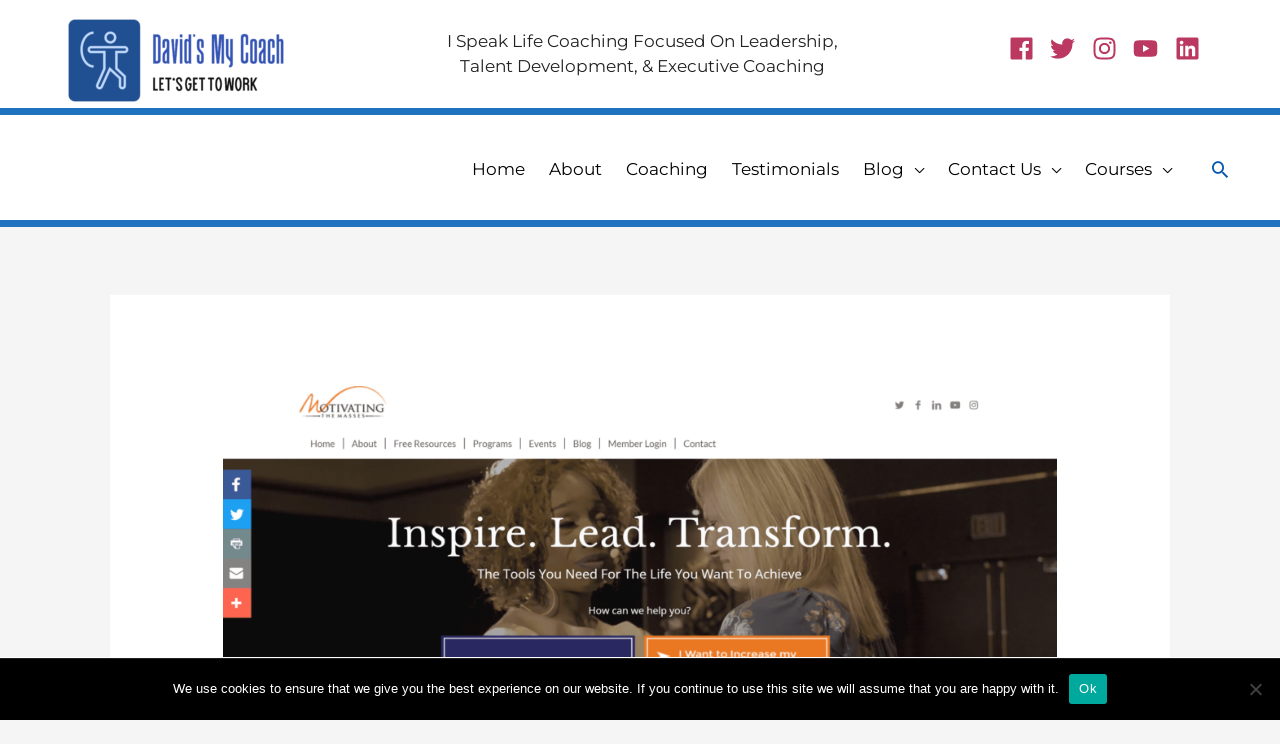

--- FILE ---
content_type: text/css; charset=UTF-8
request_url: https://www.davidsmycoach.com/wp-content/cache/min/1/wp-content/plugins/convertkit/resources/frontend/css/form-builder.css?ver=1767969360
body_size: -435
content:
.wp-block-convertkit-form-builder-field input,.wp-block-convertkit-form-builder-field textarea{width:100%;margin:0 0 20px 0;padding:10px;box-sizing:border-box;font-family:inherit}.wp-block-convertkit-form-builder-field label span.convertkit-form-builder-field-required{color:red}form .convertkit-form-builder-subscribed-message{width:100%;margin:0 0 20px 0;box-sizing:border-box}

--- FILE ---
content_type: application/javascript; charset=UTF-8
request_url: https://www.davidsmycoach.com/wp-content/cache/min/1/wp-content/plugins/duracelltomi-google-tag-manager/dist/js/gtm4wp-youtube.js?ver=1759924124
body_size: 639
content:
"use strict";var tag,firstScriptTag,gtm4wp_err,gtm4wp_youtube_percentage_tracking=10,gtm4wp_youtube_percentage_tracking_timeouts={},gtm4wp_youtube_percentage_tracking_marks={};if("undefined"!=typeof onYouTubeIframeAPIReady)throw gtm4wp_err=new Error("Another code is already utilizing YouTube API, GTM4WP plugin can not load YouTube tracking!");function gtm4wp_onYouTubePlayerReady(e){var t=e.target.getVideoData();window[gtm4wp_datalayer_name].push({event:"gtm4wp.mediaPlayerReady",mediaType:"youtube",mediaData:{id:t.video_id,author:t.author,title:t.title,url:e.target.getVideoUrl(),duration:e.target.getDuration()},mediaCurrentTime:e.target.getCurrentTime()})}function gtm4wp_onYouTubePlayerStateChange(e){var t="unknown";switch(e.data){case-1:t="unstarted";break;case YT.PlayerState.ENDED:t="ended";break;case YT.PlayerState.PLAYING:t="play";break;case YT.PlayerState.PAUSED:t="pause";break;case YT.PlayerState.BUFFERING:t="buffering";break;case YT.PlayerState.CUED:t="cued"}var a=e.target.getVideoData().video_id,a=(YT.PlayerState.PLAYING==e.data&&0<gtm4wp_youtube_percentage_tracking?gtm4wp_youtube_percentage_tracking_timeouts[a]=setInterval(function(){gtm4wp_onYouTubePercentageChange(e)},1e3):gtm4wp_youtube_percentage_tracking_timeouts[a]&&clearInterval(gtm4wp_youtube_percentage_tracking_timeouts[a]),e.target.getVideoData());window[gtm4wp_datalayer_name].push({event:"gtm4wp.mediaPlayerStateChange",mediaType:"youtube",mediaData:{id:a.video_id,author:a.author,title:a.title,url:e.target.getVideoUrl(),duration:e.target.getDuration()},mediaPlayerState:t,mediaCurrentTime:e.target.getCurrentTime()})}function gtm4wp_onYouTubePlaybackQualityChange(e){var t=e.target.getVideoData();window[gtm4wp_datalayer_name].push({event:"gtm4wp.mediaPlayerEvent",mediaType:"youtube",mediaData:{id:t.video_id,author:t.author,title:t.title,url:e.target.getVideoUrl(),duration:e.target.getDuration()},mediaCurrentTime:e.target.getCurrentTime(),mediaPlayerEvent:"quality-change",mediaPlayerEventParam:e.data})}function gtm4wp_onYouTubePlaybackRateChange(e){var t=e.target.getVideoData();window[gtm4wp_datalayer_name].push({event:"gtm4wp.mediaPlayerEvent",mediaType:"youtube",mediaData:{id:t.video_id,author:t.author,title:t.title,url:e.target.getVideoUrl(),duration:e.target.getDuration()},mediaCurrentTime:e.target.getCurrentTime(),mediaPlayerEvent:"ratechange",mediaPlayerEventParam:e.data})}function gtm4wp_onYouTubeError(e){var t=e.target.getVideoData();window[gtm4wp_datalayer_name].push({event:"gtm4wp.mediaPlayerEvent",mediaType:"youtube",mediaData:{id:t.video_id,author:t.author,title:t.title,url:e.target.getVideoUrl(),duration:e.target.getDuration()},mediaCurrentTime:e.target.getCurrentTime(),mediaPlayerEvent:"error",mediaPlayerEventParam:e.data})}function gtm4wp_onYouTubeApiChange(e){var t=e.target.getVideoData();window[gtm4wp_datalayer_name].push({event:"gtm4wp.mediaPlayerEvent",mediaType:"youtube",mediaData:{id:t.video_id,author:t.author,title:t.title,url:e.target.getVideoUrl(),duration:e.target.getDuration()},mediaCurrentTime:e.target.getCurrentTime(),mediaPlayerEvent:"api-change",mediaPlayerEventParam:e.data})}function gtm4wp_onYouTubePercentageChange(e){for(var t=e.target.getVideoData().video_id,a=e.target.getCurrentTime(),r=e.target.getDuration(),i=Math.floor(a/r*100),n=(void 0===gtm4wp_youtube_percentage_tracking_marks[t]&&(gtm4wp_youtube_percentage_tracking_marks[t]=[]),e.target.getVideoData()),u=0;u<100;u+=gtm4wp_youtube_percentage_tracking)u<i&&-1==gtm4wp_youtube_percentage_tracking_marks[t].indexOf(u)&&(gtm4wp_youtube_percentage_tracking_marks[t].push(u),window[gtm4wp_datalayer_name].push({event:"gtm4wp.mediaPlaybackPercentage",mediaType:"youtube",mediaData:{id:n.video_id,author:n.author,title:n.title,url:e.target.getVideoUrl(),duration:e.target.getDuration()},mediaCurrentTime:e.target.getCurrentTime(),mediaPercentage:u}))}window.onYouTubeIframeAPIReady=function(){window[gtm4wp_datalayer_name].push({event:"gtm4wp.mediaApiReady",mediaType:"youtube"});var e=document.querySelectorAll("iframe[src^='https://www.youtube.com/embed']");e&&0!=e.length&&e.forEach(function(e){var t=e.getAttribute("id"),a=(null!=t&&""!==t||(t="youtubeplayer_"+(a=e.getAttribute("src").split("?")[0].split("/"))[a.length-1],e.setAttribute("id",t)),e.getAttribute("src"));-1==a.indexOf("enablejsapi=1")&&(-1==a.indexOf("?")&&(a+="?"),a+="&enablejsapi=1&origin="+document.location.protocol+"//"+document.location.hostname,e.setAttribute("src",a)),player=new YT.Player(t,{events:{onReady:gtm4wp_onYouTubePlayerReady,onStateChange:gtm4wp_onYouTubePlayerStateChange,onPlaybackQualityChange:gtm4wp_onYouTubePlaybackQualityChange,onPlaybackRateChange:gtm4wp_onYouTubePlaybackRateChange,onError:gtm4wp_onYouTubeError,onApiChange:gtm4wp_onYouTubeApiChange}})})},(tag=document.createElement("script")).src="//www.youtube.com/iframe_api",(firstScriptTag=document.getElementsByTagName("script")[0]).parentNode.insertBefore(tag,firstScriptTag)